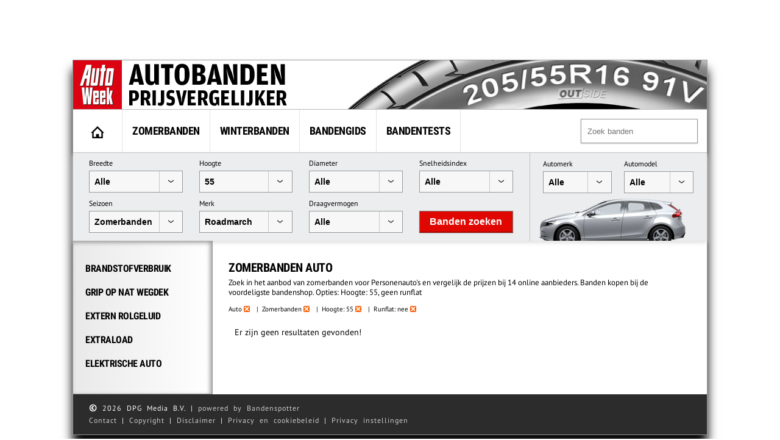

--- FILE ---
content_type: text/html; charset=UTF-8
request_url: https://banden.autoweek.nl/auto/zomerbanden/roadmarch/prime-uhp-08/?height=55&runflat=0
body_size: 11732
content:
<!DOCTYPE html>
<html lang="nl">
    <title>Zomerbanden auto hoogte:55 (geen RF) - AutoWeek</title>
    <meta charset="utf-8" />
    <meta name="robots" content="noindex,follow,max-snippet:-1,max-image-preview:large"/>
	<meta name="HandheldFriendly" content="True" />
	<meta name="MobileOptimized" content="320" />
	<meta name="viewport" content="width=device-width, initial-scale=1.0, maximum-scale=1.0, minimum-scale=1.0, user-scalable=yes" />
	<meta name="format-detection" content="telephone=yes" />
	<meta name="apple-mobile-web-app-capable" content="yes" />
	<meta name="description" content="Zoek in het aanbod van zomerbanden voor Personenauto&#039;s en vergelijk de prijzen bij 14 online aanbieders. Banden kopen bij de voordeligste bandenshop. Opties: Hoogte: 55, geen runflat" />
	<meta name="keywords" content="zomerbanden, auto" />
	<meta property="fb:admins" content="1481723380" />
	<meta property="fb:app_id" content="443117379042744" />
	<meta property="og:title" content="Zomerbanden auto hoogte:55 (geen RF)" />
	<meta property="og:url" content="https://banden.autoweek.nl/roadmarch/prime-uhp-08/" />
	<meta property="og:site_name" content="AutoWeek Banden Prijsvergelijker" />
	<link rel="canonical" href="https://banden.autoweek.nl/roadmarch/prime-uhp-08/" />
	<link href="/images/ico/autoweek/favicon.ico" media="screen" rel="shortcut icon" type="image/x-icon" />
	<link href="/images/ico/autoweek/apple-touch-icon.png" media="screen" rel="apple-touch-icon" type="image/png" />
<script async src="https://advertising-cdn.dpgmedia.cloud/web-advertising/17/4/1/advert-xandr.js" type="application/javascript"></script><script async data-advert-src="https://adsdk.microsoft.com/ast/ast.js" data-advert-vendors="32" data-advert-purposes="1,2,7,10" data-advert-fallback-src="https://adsdk.bing.net/ast/ast.js"></script><script async data-advert-src="https://cdn.brandmetrics.com/survey/script/e541ff9865c440c2a68d9de5a3cdebb5.js" data-advert-vendors="422"></script><script async src="https://advertising-cdn.dpgmedia.cloud/web-advertising/prebid.js"></script><script async src="https://advertising-cdn.dpgmedia.cloud/header-bidding/prod/autoweek/54168d6e3475768c17a716fa0f3ffd0b44ba961e.js"></script><script async src="https://advertising-cdn.dpgmedia.cloud/native-templates/prod/autoweek/templates.js"></script><script async src="https://advertising-cdn.dpgmedia.cloud/native-renderer/main.js"></script><script type="application/javascript">(function(){if(document.currentScript){document.currentScript.remove()}if("undefined"==typeof performance.mark){performance.mark=function(){}}performance.mark("advert - inline-script - start");function b(settings){const a=window.innerWidth,b=settings.xandr.breakpoints;return Object.keys(b).reduce((c,d)=>{if(b[d]<=a){if(null===c||b[d]>b[c]){c=d}}return c},null)}function c(a,c,settings,d){const e=b(settings),f=d.placeholderSizes&&d.placeholderSizes[a],g=f&&(f[e]||f.default);if(g){const b=document.getElementById(c||a);if(b){const c=d.permanentPlaceholders&&d.permanentPlaceholders[a],f=c&&(!0===c||c[e]||c.default);b.setAttribute("data-advert-placeholder-collapses",(!f).toString());b.setAttribute("data-advert-placeholder-size",g.join("x"));b.style["min-height"]=`${g[1]}px`}}}function d(a){if(a.node&&"true"===a.node.getAttribute("data-advert-placeholder-collapses")){a.node.style["min-height"]=null}}window.advert=window.advert||{};window.advert.cmd=window.advert.cmd||[];function e(settings,a){f(settings);window.getAdvertSlotByName=a=>{return window.advert.getSlot(a)};window.getAdvertSlotById=a=>{return window.advert.getSlot(window.advert.getSlotNameFromMapping(a))};window.loadAdvertSlot=(b,d)=>{return new Promise((e,f)=>{c(b,d,settings,a);window.advert.cmd.push(["loaded",()=>{window.advert.loadSlot(b,d).then(e).catch(f)}])})};}function f(settings){window.advert.cmd.push(()=>{window.advert.pubsub.subscribe("slot.rendered",d);settings.prebid.caching.getConfig=()=>window.__advertPrebidConfig;window.advert.init(settings)})}window.loadAdvertSettings=(settings,a)=>{if(!settings){console.error("[ADVERT] Trying to load without settings",settings);return}e(settings,a)};performance.mark("advert - inline-script - end")})();</script><style>[data-advert-slot-state]{display:-webkit-box;display:-ms-flexbox;display:flex;-webkit-box-align:center;-ms-flex-align:center;align-items:center;-webkit-box-pack:center;-ms-flex-pack:center;justify-content:center}
[data-advert-slot-empty]:not([data-advert-placeholder-collapses=false]),[data-advert-slot-state=created]:not([data-advert-placeholder-collapses=false]){display:none}</style><script type="application/javascript">(function(settings,a,b){if(document.currentScript){document.currentScript.remove()}performance.mark("advert - load-settings - start");if(!window.loadAdvertSettings){console.error("[ADVERT] Tried to load advert settings before main initialisation.");return}window.loadAdvertSettings(settings,a);performance.mark("advert - load-settings - end")})({"xandr":{"memberId":7463,"disablePSA":true,"enableSafeFrame":false,"breakpoints":{"small":0,"medium":768,"large":992,"xlarge":1702},"targeting":{"page_type":"search","pag":"search","page_category_full":["zomerbanden-auto-hoogte-55-geen-rf.banden.search","zomerbanden-auto-hoogte-55-geen-rf","banden","search"],"cat":["zomerbanden-auto-hoogte-55-geen-rf.banden.search","zomerbanden-auto-hoogte-55-geen-rf","banden","search"],"page_category":" Zomerbanden auto hoogte:55 (geen RF)","page_subcategory":"banden","page_zone":"banden","article_id":"na","cid":"na","pay":false,"inread":false,"keywords":["cars","tyres"],"article_keywords":["cars","tyres"],"bsuit":["NScreened"],"pub":["dpg","autoweek"],"env":{"small":["web","mweb"],"medium":["web"],"large":["web"],"xlarge":["web"]},"channel":["automotive","men","to_automotive"]},"slots":[{"name":"h1-navigation","placement":{"small":"autoweek_wsc_other_navigation_h1","medium":"autoweek_wmc_other_navigation_h1","large":"autoweek_wmc_other_navigation_h1","xlarge":"autoweek_wmc_other_navigation_h1"},"sizeMapping":"h1-navigation","refreshSettings":{"conditionalSettings":[{"conditions":[[{"field":["slot","adResponse","cpm_publisher_currency"],"comparer":"gt","value":9998}]],"settings":[{"rhs":false,"path":["enabled"],"kind":"E"}]},{"conditions":[[{"field":["slot","adResponse","isRoadblock"],"comparer":"eq","value":true}]],"settings":[{"rhs":false,"path":["enabled"],"kind":"E"}]}],"modes":[],"timeSettings":{"delay":30000},"enabled":false},"preload":{"default":false,"medium":true,"large":true,"xlarge":true},"targeting":{"pos":"h1","slot":"h1-navigation"}},{"name":"r1-navigation","placement":{"small":"autoweek_wsc_other_navigation_r1","medium":"autoweek_wmc_other_navigation_r1","large":"autoweek_wmc_other_navigation_r1","xlarge":"autoweek_wmc_other_navigation_r1"},"sizeMapping":"r1-navigation","lazyLoad":{"small":true,"medium":false,"large":false,"xlarge":false},"refreshSettings":{"enabled":{"small":false,"default":true},"viewSettings":{"threshold":30000},"timeSettings":{"delay":"40000"},"conditionalSettings":[{"conditions":[[{"field":["slot","adResponse","cpm_publisher_currency"],"comparer":"gt","value":100}]],"settings":[{"rhs":false,"path":["enabled"],"kind":"E"}]},{"conditions":[[{"field":["slot","adResponse","isRoadblock"],"comparer":"eq","value":true}]],"settings":[{"rhs":false,"path":["enabled"],"kind":"E"}]}]},"refresh":{"small":false,"default":true},"refreshThreshold":30000,"refreshConditions":{"maxCPM":100},"preload":false,"targeting":{"pos":"r1","product":{"small":["seamless-image","seamless-image-shop","seamless-video","seamless-video-shop","seamless-carousel","seamless-carousel-shop","seamless-collection-image","seamless-collection-video","seamless-image-multi","seamless-video-multi","native-post","branded-content","branded-carousel","branded-video"],"large":["seamless-image-multi","seamless-video-multi"],"xlarge":["seamless-image-multi","seamless-video-multi"]},"slot":"r1-navigation"}},{"name":"r1-search","placement":{"small":"autoweek_wsc_other_navigation_r1","medium":"autoweek_wmc_other_navigation_r1","large":"autoweek_wmc_other_navigation_r1","xlarge":"autoweek_wmc_other_navigation_r1"},"sizeMapping":"r1-search","refreshSettings":{"enabled":{"small":false,"default":true},"timeSettings":{"delay":"30000"},"modes":["time"],"conditionalSettings":[{"conditions":[[{"field":["slot","adResponse","cpm_publisher_currency"],"comparer":"gt","value":100}]],"settings":[{"rhs":false,"path":["enabled"],"kind":"E"}]},{"conditions":[[{"field":["slot","adResponse","isRoadblock"],"comparer":"eq","value":true}]],"settings":[{"rhs":false,"path":["enabled"],"kind":"E"}]}]},"refresh":{"small":false,"default":true},"refreshConditions":{"maxCPM":100},"refreshDelay":"30000","refreshModes":["time"],"preload":{"default":false,"medium":true,"large":true,"xlarge":true},"targeting":{"pos":"r1","slot":"r1-search"}}],"sizeMapping":{"h1-navigation":{"medium":[[728,90],[1800,200],[768,100],[1800,100]],"large":[[970,250],[728,90],[970,90],[1800,200],[970,251],[1800,100]],"xlarge":[[1800,1000],[970,1000],[970,250],[728,90],[970,90],[1800,200],[970,251],[1800,100]],"sizeRemapping":{"banner":[[[970,1000],[970,250]],[[1800,1000],[970,250]]]}},"r1-navigation":{"small":[[300,250],[320,240],[320,500],[320,250],[320,400],[360,640],[300,600],[320,50],[320,100],[320,241]],"medium":[[300,600],[300,250],[160,600],[120,600],[300,251],[300,260]],"large":[[300,600],[300,250],[336,280],[160,600],[120,600],[336,600],[300,251],[300,260]],"xlarge":[[300,600],[300,250],[336,280],[160,600],[120,600],[336,600],[300,251],[300,260]]},"r1-search":{"large":[[300,250],[728,90],[336,280],[300,251],[300,260]],"xlarge":[[300,250],[728,90],[336,280],[300,251],[300,260]],"medium":[[300,250],[300,251],[300,260]]}},"lazyLoadThreshold":{"small":150,"default":0},"refreshDelay":"40000","refreshConditions":{"allowRoadblock":false,"maxCPM":9998},"multiPositions":[],"slotNameMappings":{"h1":{"default":null,"medium":"h1-navigation","large":"h1-navigation","xlarge":"h1-navigation"},"r1":{"small":"r1-navigation","default":null,"medium":"r1-search","large":"r1-search","xlarge":"r1-search"}},"features":{"xandrSimpleAds":true,"brandMetrics":true,"experiments":false,"snowplow":true,"privacy":true,"cxense":true,"dmoi":true,"gamblingConsent":true,"pageViewId":true,"gigya":true},"dmoi":{"apiKey":"e2wuTmOEm7Rmgh5G0jwCG6GhKOqJta1hW7QfNP77","rdmoiSource":"rdpgmedia.nl","source":"dpgmedia.nl"},"gigya":{"type":"autoweek"},"nativeTemplates":{"renderConfig":{"callToActionCharacterFilter":"[&!?$€]+","variables":{},"fallbackTemplate":"native-post","callToActionDefaultText":"meer info","tracking":{"attentionMeasurement":{"allowedProducts":["seamless-carousel","seamless-carousel-shop","seamless-collection-image","seamless-collection-video","seamless-image","seamless-image-shop","seamless-image-mini","seamless-image-multi","seamless-video-multi","seamless-video","seamless-video-shop"],"ctxId":"","enabled":false,"plcId":""},"enabledEvents":["slideImpressions","slideClicks","leadformImpression","leadformClose","leadformCancel","leadformSubmit","leadformSubmitFailure","leadformClickout"]}},"feedContext":{"profile":"autoweek","navigation":" Zomerbanden auto hoogte:55 (geen RF),banden,search"}},"conditionalConfigurations":[{"conditions":[[{"field":"fraction","comparer":"lte","value":0.07}]],"config":[{"kind":"A","path":["nativeTemplates","renderConfig","tracking","attentionMeasurement","allowedProducts"],"index":11,"item":{"kind":"N","rhs":"seamless-video-shop"}},{"kind":"E","path":["nativeTemplates","renderConfig","tracking","attentionMeasurement","allowedProducts",10],"lhs":"seamless-video-shop","rhs":"seamless-video"},{"kind":"E","path":["nativeTemplates","renderConfig","tracking","attentionMeasurement","allowedProducts",9],"lhs":"seamless-video","rhs":"seamless-video-multi"},{"kind":"E","path":["nativeTemplates","renderConfig","tracking","attentionMeasurement","allowedProducts",8],"lhs":"seamless-video-multi","rhs":"seamless-image-multi"},{"kind":"E","path":["nativeTemplates","renderConfig","tracking","attentionMeasurement","allowedProducts",7],"lhs":"seamless-image-multi","rhs":"seamless-image-mini"},{"kind":"E","path":["nativeTemplates","renderConfig","tracking","attentionMeasurement","allowedProducts",6],"lhs":"seamless-image-mini","rhs":"seamless-image-shop"},{"kind":"E","path":["nativeTemplates","renderConfig","tracking","attentionMeasurement","allowedProducts",5],"lhs":"seamless-image-shop","rhs":"carousel-template"},{"kind":"E","path":["nativeTemplates","renderConfig","tracking","attentionMeasurement","ctxId"],"lhs":"","rhs":"37122525"},{"kind":"E","path":["nativeTemplates","renderConfig","tracking","attentionMeasurement","enabled"],"lhs":false,"rhs":true},{"kind":"E","path":["nativeTemplates","renderConfig","tracking","attentionMeasurement","plcId"],"lhs":"","rhs":"20251601004"},{"kind":"N","path":["nativeTemplates","renderConfig","tracking","attentionMeasurement","cmpId"],"rhs":"16082025"}]}]},"prebid":{"caching":{"maxIterations":4},"additionalConfig":{"currency":{"rates":{"USD":{"EUR":0.8608}}}}},"debugInfo":{"generationDateTime":"2026-01-19T02:09:46.985Z","profile":"autoweek","version":"359","stage":"prod"}},{"placeholderSizes":{"h1":{},"r1":{}}},[]);</script>    <link rel="preload" href="/inc/fonts/ieVi2ZhZI2eCN5jzbjEETS9weq8-32meGCQYb9lecyU.woff2" as="font" type="font/woff2" crossorigin>
    <link rel="preload" href="/inc/fonts/jizaRExUiTo99u79D0KExcOPIDU.woff2" as="font" type="font/woff2" crossorigin>
	<link rel="stylesheet" type="text/css" href="/min/?g=awDefaults" />
<!-- GTM Data layer -->
<script type="text/javascript">
window.dataLayer = window.dataLayer || [];window.dataLayer.push({'screen_info':
{"network_type":"internal",
"site_cts_slug":"autoweek-nl",
"site_location":"prod",
"site_country":"NL",
"page_type":"search",
"page_zone":"banden",
"page_name":"zomerbanden-auto-hoogte55-geen-rf",
"page_category":"other",
"page_subcategory":"other",
"dc_params":"",
"dc_keywords":"",
"page_category_full":["other", "other"],
"content_access":"Free",
"content_type":"Special Article",
"content_length":0,
"page_platform_type":"web",
"page_brand_name":"banden.autoweek.nl",
"content_tags":"||"}});</script>
<!-- GTM Data layer -->
<!-- Google Tag Manager -->
<script type="text/javascript">
(function(w,d,s,l,i){w[l]=w[l]||[];w[l].push({'gtm.start': new Date().getTime(),event:'gtm.js'});var f=d.getElementsByTagName(s)[0],j=d.createElement(s),dl=l!='dataLayer'?'&l='+l:'';j.async=true;j.src='https://www.googletagmanager.com/gtm.js?id='+i+dl;f.parentNode.insertBefore(j,f);})(window,document,'script','dataLayer','GTM-PPJLXNG');
</script>
<!-- End Google Tag Manager -->

        <script src="/inc/js/autoweek-top.js" type="application/javascript"></script>
		<!-- SourcePoint crossDomainCheck -->
                            <script type="text/javascript">let now = new Date();
        now.setMonth(now.getMonth() + 6);

        let authId = new URLSearchParams(window.location.search).get('authId');
        if (authId) {
			document.cookie = 'authId=' + authId + '; expires=' + now.toUTCString() + ';path=/';
			// redirect to url
			window.location.replace(window.location.protocol + '//' + window.location.host + window.location.pathname +
				window.location.search.replace(/(\?|&)authId.*/, ''));
        }

        // no cookie? Redirect to Privacy Gate
        const re = /google|facebook|slurp|yahoo|twitter|bing|bot|spider|crawler|ia_archiver|ptst|dpp|nuzzel|whatsapp|android 4|chrome-lighthouse|crawl/i;
        let userAgent = navigator.userAgent;
        if (re.test(userAgent)) {
			document.cookie = 'isBot=true ' + '; expires=' + now.toUTCString() + ';path=/';
		} else if (!getCookie('authId')) {
			// first hit for customer
			// save referrer for this request
			let referrer = '';
            // store for stats
            window.sessionStorage.setItem('referrer', referrer);
            window.sessionStorage.setItem('referer', referrer);
//            let callBackUrl = encodeURI(window.location.href);
//            window.location.replace('https://www.autoweek.nl/consent/?siteKey=%s&callbackUrl=' + callBackUrl);
        }</script>
                            <!-- end SourcePoint crossDomainCheck -->
<!-- CMP consent tag -->
                            <script type="text/javascript">window._privacy = window._privacy || [];
                            window._privacy.push(["consentupdated", function() {
								location.reload();
							}]);</script>
                            <script type="text/javascript">window.cmpProperties = {
				baseUrl: 'https://www.autoweek.nl',
                            cmpCname: 'https://cmp.autoweek.nl',
                            language: 'nl'
                        }</script>
                            <script src="https://myprivacy.dpgmedia.net/consent.js"></script>
                            <!-- end CMP consent tag -->


            <!-- Global site tag (gtag.js) - Google Analytics -->
            <script async src="https://www.googletagmanager.com/gtag/js?id=G-P9HVL3RNN8"></script>
            <script>
                window.dataLayer = window.dataLayer || [];
                function gtag(){dataLayer.push(arguments);}
                gtag('js', new Date());

                gtag('config', 'G-P9HVL3RNN8');
            </script>

<script src='/.bunny-shield/bd/bunnyprint.js' data-key='07P6iPoSs+66C2rMG6aGcUK0o+iYE9nMfyBvyal2BkG2luhW705FxiITHNEC+ls/iBgTzak6V+ORyRvT2e7TQtsLQrVr7Ljpnkr7bb5g3qlkbFT91x+vAgPH/ybZfbeEtodFYKDqzuizNzbNgHLXcXbbOCjJRyRf1ICB9A+nu6R7xlig/xxOQjz7ww1+c2uw41SbF1aIRA421VT85W++xZgb7PG125dYh1EV8xNOOjnINX1pHoIG8jsHFoTziZMSEOIStfgDyNBtT97q/HM0sCq8MtBjWbmpVo0awffyAP63sEh8m4USctQKpvlRMJ0aAtR2nk8TJDKHKIlNq70NXCSIw2cjnBVqU4wVpWumIoAxb61ihK2JDHUSZ/LvdiwnAZHPBu6HISXWJdwaTR1B9DHt6pjbR+LvF5s8WzdK70I=' data-validation='[base64]' id='bunnyprint' async></script></head>

<body itemscope itemtype="https://schema.org/WebPage" class="mainbody">
<!-- Google Tag Manager (noscript) -->
<noscript><iframe src="https://www.googletagmanager.com/ns.html?id=GTM-PPJLXNG"
height="0" width="0" style="display:none;visibility:hidden"></iframe></noscript>
<!-- End Google Tag Manager (noscript) -->
    
    
    <div id="container">
<div id="leaderbord">
        <div id="h1" class="advertise rect rect-big">
            <script>window.loadAdvertSlot("h1", "h1");</script>
        </div>
</div>
        <div id="content_container">

            <div id="header">
            	<div class="header-left">
                                            <a href="https://banden.autoweek.nl"><img src="/images/nl/logo-autoweekbanden.png"
                                         alt="AutoWeek Banden Prijsvergelijker" title="AutoWeek Banden Prijsvergelijker"
                                         class="logo" width="360" height="80"/></a>
                                    	</div>
            	<div class="header-right">
            	</div>
            	<div class="clear"></div>

            </div>

            
			<div id="main">
                                    <nav class="top">
                        <div class="menu">
                            <ul class="main">
                                <li class="option1"><a href="https://banden.autoweek.nl" title="AutoWeek Banden Prijsvergelijker" id="home"><img src="/images/home.gif" alt="AutoWeek Banden Prijsvergelijker" title="AutoWeek Banden Prijsvergelijker" width="22" height="20"></a></li>
<li class="option2"><a href="/zomerbanden/" title="Zomerbanden">Zomerbanden</a></li>
<li class="option3"><a href="/winterbanden/" title="Winterbanden">Winterbanden</a></li>
<li class="option5"><a href="/gids/" title="Bandengids">Bandengids</a></li>
<li class="option4"><a href="/bandentests/" title="Bandentests">Bandentests</a></li>
                            </ul>
                            <div class="search" id="search">
                                <form action="/banden/" method="get">
                                <input type="text" autocomplete="off"
                                       placeholder="Zoek banden" id="tyresearch" name="search"/>
                                </form>
                                <div id="tyresearch-wrapper"></div>
                            </div>
                            <div class="clear"></div>
                        </div>
                    </nav>
                    
			

<div id="searchbox">
  		<div class="searchbox-middle">
             <div class="search-bysize">
  		    <form id="search-form">
                  <div class="searchbox-field-container">
                      <label>Breedte</label>
                      <div class="searchbox-field-container-select">
                      <select id="searchbox-field-width" name="width" class="searchbox-field">
                          <option value="">Alle</option>
                          <option value="135">135</option>
                          <option value="145">145</option>
                          <option value="155">155</option>
                          <option value="165">165</option>
                          <option value="175">175</option>
                          <option value="185">185</option>
                          <option value="195">195</option>
                          <option value="205">205</option>
                          <option value="215">215</option>
                          <option value="225">225</option>
                          <option value="235">235</option>
                          <option value="245">245</option>
                          <option value="255">255</option>
                          <option value="265">265</option>
                          <option value="275">275</option>
                          <option value="285">285</option>
                          <option value="295">295</option>
                          <option value="305">305</option>
                          <option value="315">315</option>
                          <option value="325">325</option>
                          <option value="335">335</option>
                          <option value="345">345</option>
                          <option value="355">355</option>
                      </select>
                      </div>
                  </div>
                  <div class="searchbox-field-container">
                      <label>Hoogte</label>
                      <div class="searchbox-field-container-select">
                      <select id="searchbox-field-height" name="height" class="searchbox-field">
                          <option value="">Alle</option>
                          <option value="25">25</option>
                          <option value="30">30</option>
                          <option value="35">35</option>
                          <option value="40">40</option>
                          <option value="45">45</option>
                          <option value="50">50</option>
                          <option value="55" selected>55</option>
                          <option value="60">60</option>
                          <option value="65">65</option>
                          <option value="70">70</option>
                          <option value="75">75</option>
                          <option value="80">80</option>
                          <option value="85">85</option>
                          <option value="90">90</option>
                      </select>
                      </div>
                  </div>
                  <div class="searchbox-field-container">
                      <label>Diameter</label>
                      <div class="searchbox-field-container-select">
                      <select id="searchbox-field-diameter" name="diameter" class="searchbox-field">
                          <option value="">Alle</option>
                          <option value="12">12</option>
                          <option value="13">13</option>
                          <option value="14">14</option>
                          <option value="15">15</option>
                          <option value="16">16</option>
                          <option value="17">17</option>
                          <option value="18">18</option>
                          <option value="19">19</option>
                          <option value="20">20</option>
                          <option value="21">21</option>
                          <option value="22">22</option>
                          <option value="23">23</option>
                          <option value="24">24</option>
                      </select>
                      </div>
                  </div>
                  <div class="searchbox-field-container">
                      <label>Snelheidsindex</label>
                      <div class="searchbox-field-container-select">
                      <select id="searchbox-field-speed" name="speed" class="searchbox-field">
                          <option value="">Alle</option>
                          <option value="Q">Q (max. 160 km/h)</option>
                          <option value="R">R (max. 170 km/h)</option>
                          <option value="S">S (max. 180 km/h)</option>
                          <option value="T">T (max. 190 km/h)</option>
                          <option value="H">H (max. 210 km/h)</option>
                          <option value="V">V (max. 240 km/h)</option>
                          <option value="W">W (max. 270 km/h)</option>
                          <option value="Y">Y (max. 300 km/h)</option>
                      </select>
                      </div>
                  </div>
                  <div class="searchbox-field-container">
                      <label>Seizoen</label>
                      <div class="searchbox-field-container-select">
                      <select id="searchbox-field-season" name="season" class="searchbox-field">
                          <option value="">Alle</option>
                          <option value="1" selected>Zomerbanden</option>
                          <option value="2">Winterbanden</option>
                          <option value="3">Vierseizoenenbanden</option>
                      </select>
                      </div>
                  </div>
                  <div class="searchbox-field-container" id="searchbox-make">
                      <label>Merk</label>
                      <div class="searchbox-field-container-select">
                      <select id="searchbox-field-make" name="make" class="searchbox-field">
                          <option value="">Alle</option>
                          <option value="" class="searchbox-field-category" disabled>PREMIUM</option>
                          <option value="bridgestone">Bridgestone</option>
                          <option value="continental">Continental</option>
                          <option value="dunlop">Dunlop</option>
                          <option value="goodyear">GoodYear</option>
                          <option value="hankook">Hankook</option>
                          <option value="michelin">Michelin</option>
                          <option value="pirelli">Pirelli</option>
                          <option value="vredestein">Vredestein</option>
                          <option value="" class="searchbox-field-category" disabled>KWALITEIT</option>
                          <option value="apollo">Apollo</option>
                          <option value="barum">Barum</option>
                          <option value="bf-goodrich">BF Goodrich</option>
                          <option value="cooper">Cooper</option>
                          <option value="falken">Falken</option>
                          <option value="firestone">Firestone</option>
                          <option value="fortuna">Fortuna</option>
                          <option value="fulda">Fulda</option>
                          <option value="general-tire">General Tire</option>
                          <option value="gislaved">Gislaved</option>
                          <option value="gt-radial">GT Radial</option>
                          <option value="kleber">Kleber</option>
                          <option value="kumho">Kumho</option>
                          <option value="laufenn">Laufenn</option>
                          <option value="matador">Matador</option>
                          <option value="nokian">Nokian</option>
                          <option value="sava">Sava</option>
                          <option value="semperit">Semperit</option>
                          <option value="toyo">Toyo</option>
                          <option value="uniroyal">Uniroyal</option>
                          <option value="yokohama">Yokohama</option>
                          <option value="" class="searchbox-field-category" disabled>BUDGET</option>
                          <option value="accelera">Accelera</option>
                          <option value="achilles">Achilles</option>
                          <option value="aeolus">Aeolus</option>
                          <option value="antares">Antares</option>
                          <option value="aoteli">Aoteli</option>
                          <option value="aplus">Aplus</option>
                          <option value="aptany">Aptany</option>
                          <option value="arivo">Arivo</option>
                          <option value="arrowspeed">Arrowspeed</option>
                          <option value="atlas">Atlas</option>
                          <option value="atturo">Atturo</option>
                          <option value="austone">Austone</option>
                          <option value="autogreen">Autogreen</option>
                          <option value="autogrip">Autogrip</option>
                          <option value="avon">Avon</option>
                          <option value="berlin-tires">Berlin Tires</option>
                          <option value="blackarrow">Blackarrow</option>
                          <option value="blacklion">Blacklion</option>
                          <option value="blackstar">Blackstar</option>
                          <option value="blackstone">Blackstone</option>
                          <option value="cachland">Cachland</option>
                          <option value="capitol">Capitol</option>
                          <option value="ceat">Ceat</option>
                          <option value="clear">Clear</option>
                          <option value="comforser">Comforser</option>
                          <option value="compass">Compass</option>
                          <option value="composal">Composal</option>
                          <option value="constancy">Constancy</option>
                          <option value="crosswind">Crosswind</option>
                          <option value="cst">CST</option>
                          <option value="davanti">Davanti</option>
                          <option value="dayton">Dayton</option>
                          <option value="debica">Debica</option>
                          <option value="delfin">Delfin</option>
                          <option value="delinte">Delinte</option>
                          <option value="delmax">Delmax</option>
                          <option value="double-coin">Double Coin</option>
                          <option value="double-star">Double Star</option>
                          <option value="duraturn">Duraturn</option>
                          <option value="duro">Duro</option>
                          <option value="durun">Durun</option>
                          <option value="dynamo">Dynamo</option>
                          <option value="effiplus">Effiplus</option>
                          <option value="esa-tecar">ESA-Tecar</option>
                          <option value="euro-tyfoon">Euro Tyfoon</option>
                          <option value="event">Event</option>
                          <option value="evergreen">Evergreen</option>
                          <option value="federal">Federal</option>
                          <option value="firemax">Firemax</option>
                          <option value="firenza">Firenza</option>
                          <option value="formula">Formula</option>
                          <option value="fortune">Fortune</option>
                          <option value="fronway">Fronway</option>
                          <option value="fullrun">Fullrun</option>
                          <option value="fullway">Fullway</option>
                          <option value="gerutti">Gerutti</option>
                          <option value="giti">Giti</option>
                          <option value="goform">Goform</option>
                          <option value="goldline">Goldline</option>
                          <option value="goodride">Goodride</option>
                          <option value="goodtrip">Goodtrip</option>
                          <option value="gowind">Gowind</option>
                          <option value="greentrac">Greentrac</option>
                          <option value="gremax">Gremax</option>
                          <option value="grenlander">Grenlander</option>
                          <option value="gripmax">Gripmax</option>
                          <option value="habilead">Habilead</option>
                          <option value="haida">Haida</option>
                          <option value="headway">Headway</option>
                          <option value="hercules">Hercules</option>
                          <option value="hifly">Hifly</option>
                          <option value="high-performer">High Performer</option>
                          <option value="hilo">Hilo</option>
                          <option value="horizon">Horizon</option>
                          <option value="ilink">Ilink</option>
                          <option value="imperial">Imperial</option>
                          <option value="infinity">Infinity</option>
                          <option value="insa-turbo">Insa Turbo</option>
                          <option value="interstate">Interstate</option>
                          <option value="jinyu">Jinyu</option>
                          <option value="joyroad">Joyroad</option>
                          <option value="kelly">Kelly</option>
                          <option value="kenda">Kenda</option>
                          <option value="keter">Keter</option>
                          <option value="kinforest">Kinforest</option>
                          <option value="king-meiler">King Meiler</option>
                          <option value="kingboss">Kingboss</option>
                          <option value="kingstar">Kingstar</option>
                          <option value="kingstire">Kingstire</option>
                          <option value="kontio">Kontio</option>
                          <option value="kormoran">Kormoran</option>
                          <option value="landsail">Landsail</option>
                          <option value="landspider">Landspider</option>
                          <option value="lanvigator">Lanvigator</option>
                          <option value="lassa">Lassa</option>
                          <option value="leao">Leao</option>
                          <option value="lexani">Lexani</option>
                          <option value="linglong">Linglong</option>
                          <option value="luccini">Luccini</option>
                          <option value="mabor">Mabor</option>
                          <option value="malatesta">Malatesta</option>
                          <option value="maloya">Maloya</option>
                          <option value="marangoni">Marangoni</option>
                          <option value="marshal">Marshal</option>
                          <option value="massimo">Massimo</option>
                          <option value="mastersteel">Mastersteel</option>
                          <option value="maxtrek">Maxtrek</option>
                          <option value="maxxis">Maxxis</option>
                          <option value="mazzini">Mazzini</option>
                          <option value="mentor">Mentor</option>
                          <option value="meteor">Meteor</option>
                          <option value="mickey-thompson">Mickey Thompson</option>
                          <option value="milestone">Milestone</option>
                          <option value="milever">Milever</option>
                          <option value="minerva">Minerva</option>
                          <option value="mirage">Mirage</option>
                          <option value="momo-tire">Momo Tire</option>
                          <option value="nankang">Nankang</option>
                          <option value="neolin">Neolin</option>
                          <option value="nexen">Nexen</option>
                          <option value="nitto">Nitto</option>
                          <option value="norauto">Norauto</option>
                          <option value="nordexx">Nordexx</option>
                          <option value="nortenha">Nortenha</option>
                          <option value="novex">Novex</option>
                          <option value="onyx">Onyx</option>
                          <option value="optimo">Optimo</option>
                          <option value="orium">Orium</option>
                          <option value="ovation">Ovation</option>
                          <option value="pace">Pace</option>
                          <option value="paxaro">Paxaro</option>
                          <option value="petlas">Petlas</option>
                          <option value="platin">Platin</option>
                          <option value="pneumant">Pneumant</option>
                          <option value="point-s">Point S</option>
                          <option value="powertrac">PowerTrac</option>
                          <option value="premada">Premada</option>
                          <option value="premiorri">Premiorri</option>
                          <option value="prestivo">Prestivo</option>
                          <option value="primewell">Primewell</option>
                          <option value="profil">Profil</option>
                          <option value="radar">Radar</option>
                          <option value="rapid">Rapid</option>
                          <option value="regal">Regal</option>
                          <option value="riken">Riken</option>
                          <option value="roadcruza">Roadcruza</option>
                          <option value="roadhog">Roadhog</option>
                          <option value="roadking">Roadking</option>
                          <option value="roadmarch" selected>Roadmarch</option>
                          <option value="roadstone">Roadstone</option>
                          <option value="roadx">RoadX</option>
                          <option value="rockblade">Rockblade</option>
                          <option value="rockstone">Rockstone</option>
                          <option value="rotalla">Rotalla</option>
                          <option value="rotex">Rotex</option>
                          <option value="rovelo">Rovelo</option>
                          <option value="royalblack">Royalblack</option>
                          <option value="runway">Runway</option>
                          <option value="sailun">Sailun</option>
                          <option value="sebring">Sebring</option>
                          <option value="security">Security</option>
                          <option value="seiberling">Seiberling</option>
                          <option value="sentury">Sentury</option>
                          <option value="silverstone">Silverstone</option>
                          <option value="sonar">Sonar</option>
                          <option value="sportiva">Sportiva</option>
                          <option value="star-performer">Star Performer</option>
                          <option value="starfire">Starfire</option>
                          <option value="starmaxx">Starmaxx</option>
                          <option value="sumitomo">Sumitomo</option>
                          <option value="sunfull">Sunfull</option>
                          <option value="sunitrac">Sunitrac</option>
                          <option value="sunny">Sunny</option>
                          <option value="suntek">Suntek</option>
                          <option value="sunwide">Sunwide</option>
                          <option value="superia">Superia</option>
                          <option value="syron">Syron</option>
                          <option value="t-tyre">T-Tyre</option>
                          <option value="taurus">Taurus</option>
                          <option value="tbb-tires">TBB Tires</option>
                          <option value="tecnica">Tecnica</option>
                          <option value="three-a">Three-A</option>
                          <option value="tigar">Tigar</option>
                          <option value="toledo">Toledo</option>
                          <option value="tomason">Tomason</option>
                          <option value="tomket">Tomket</option>
                          <option value="torque">Torque</option>
                          <option value="tourador">Tourador</option>
                          <option value="tracmax">Tracmax</option>
                          <option value="transmate">Transmate</option>
                          <option value="trazano">Trazano</option>
                          <option value="triangle">Triangle</option>
                          <option value="tristar">Tristar</option>
                          <option value="tyfoon">Tyfoon</option>
                          <option value="unigrip">Unigrip</option>
                          <option value="vee-rubber">Vee Rubber</option>
                          <option value="victory">Victory</option>
                          <option value="viking">Viking</option>
                          <option value="vitour">Vitour</option>
                          <option value="wanli">Wanli</option>
                          <option value="waterfall">Waterfall</option>
                          <option value="westlake">Westlake</option>
                          <option value="windforce">Windforce</option>
                          <option value="winrun">Winrun</option>
                          <option value="winter-tact">Winter Tact</option>
                          <option value="zeetex">Zeetex</option>
                          <option value="zeta">Zeta</option>
                          <option value="ziarelli">Ziarelli</option>
                          <option value="zmax">Zmax</option>
                      </select>
                      </div>
                  </div>
                  <div class="searchbox-field-container">
                      <label>Draagvermogen</label>
                      <div class="searchbox-field-container-select">
                      <select id="searchbox-field-load" name="load" class="searchbox-field">
                          <option value="">Alle</option>
                          <option value="70">70</option>
                          <option value="71">71</option>
                          <option value="72">72</option>
                          <option value="73">73</option>
                          <option value="74">74</option>
                          <option value="75">75</option>
                          <option value="76">76</option>
                          <option value="77">77</option>
                          <option value="78">78</option>
                          <option value="79">79</option>
                          <option value="80">80</option>
                          <option value="81">81</option>
                          <option value="82">82</option>
                          <option value="83">83</option>
                          <option value="84">84</option>
                          <option value="85">85</option>
                          <option value="86">86</option>
                          <option value="87">87</option>
                          <option value="88">88</option>
                          <option value="89">89</option>
                          <option value="90">90</option>
                          <option value="91">91</option>
                          <option value="92">92</option>
                          <option value="93">93</option>
                          <option value="94">94</option>
                          <option value="95">95</option>
                          <option value="96">96</option>
                          <option value="97">97</option>
                          <option value="98">98</option>
                          <option value="99">99</option>
                          <option value="100">100</option>
                          <option value="101">101</option>
                          <option value="102">102</option>
                          <option value="103">103</option>
                          <option value="104">104</option>
                          <option value="105">105</option>
                          <option value="106">106</option>
                          <option value="107">107</option>
                          <option value="108">108</option>
                          <option value="109">109</option>
                          <option value="110">110</option>
                          <option value="111">111</option>
                          <option value="112">112</option>
                          <option value="113">113</option>
                          <option value="114">114</option>
                          <option value="115">115</option>
                          <option value="116">116</option>
                      </select>
                      </div>
                  </div>
<input name="vehicle" id="searchbox-field-vehicle" value="1" type="hidden">
<input name="runflat" id="searchbox-field-runflat" value="0" type="hidden">


        <div class="searchbox-field-container"><button id="searchbox-submit" class="searchbox-submit"><span>Banden zoeken</span></button></div>
                    </form>
                    </div>
                    <div class="search-bycar">


                <form>
                                      <div class="searchbox-field-container-car">
                      <label>Automerk</label>
                      <div class="searchbox-field-container-select">
                      <select id="searchbox-field-makecar" name="makecar" class="searchbox-field">
                          <option value="" selected>Alle</option>
                          <option value="alfa-romeo">Alfa Romeo</option>
                          <option value="audi">Audi</option>
                          <option value="bentley">Bentley</option>
                          <option value="bmw">BMW</option>
                          <option value="cadillac">Cadillac</option>
                          <option value="chevrolet">Chevrolet</option>
                          <option value="chrysler">Chrysler</option>
                          <option value="citroen">Citroën</option>
                          <option value="daihatsu">Daihatsu</option>
                          <option value="ferrari">Ferrari</option>
                          <option value="fiat">Fiat</option>
                          <option value="ford">Ford</option>
                          <option value="honda">Honda</option>
                          <option value="hyundai">Hyundai</option>
                          <option value="infiniti">Infiniti</option>
                          <option value="jaguar">Jaguar</option>
                          <option value="kia">Kia</option>
                          <option value="lamborghini">Lamborghini</option>
                          <option value="lancia">Lancia</option>
                          <option value="land-rover">Land Rover</option>
                          <option value="lexus">Lexus</option>
                          <option value="lotus">Lotus</option>
                          <option value="maserati">Maserati</option>
                          <option value="mazda">Mazda</option>
                          <option value="mercedes-benz">Mercedes-Benz</option>
                          <option value="mg">MG</option>
                          <option value="mini">Mini</option>
                          <option value="mitsubishi">Mitsubishi</option>
                          <option value="nissan">Nissan</option>
                          <option value="opel">Opel</option>
                          <option value="peugeot">Peugeot</option>
                          <option value="polestar">Polestar</option>
                          <option value="porsche">Porsche</option>
                          <option value="renault">Renault</option>
                          <option value="rolls-royce">Rolls-Royce</option>
                          <option value="saab">Saab</option>
                          <option value="seat">Seat</option>
                          <option value="skoda">Skoda</option>
                          <option value="smart">Smart</option>
                          <option value="subaru">Subaru</option>
                          <option value="suzuki">Suzuki</option>
                          <option value="tesla">Tesla</option>
                          <option value="toyota">Toyota</option>
                          <option value="volkswagen">Volkswagen</option>
                          <option value="volvo">Volvo</option>
                      </select>
                      </div>
                  </div>
                  <div class="searchbox-field-container-car">
                      <label>Automodel</label>
                      <div class="searchbox-field-container-select">
                      <select id="searchbox-field-modelcar" name="modelcar" class="searchbox-field">
                          <option value="" selected>Alle</option>
                      </select>
                      </div>
                  </div>

                </form>
            </div>
            					<div class="clearfix"></div>
    </div>
</div>


<div id="main-results">
<div id="main-row">
<div class="filters">
    <div class="filteritems" id="filteritems">
        <div id="facet-3" class="facet-item">
            <h3>Brandstofverbruik</h3>
            <ul id="facetlist-3" class="less-facet-items search-facets">
            </ul>
        </div>
        <div id="facet-4" class="facet-item">
            <h3>Grip op nat wegdek</h3>
            <ul id="facetlist-4" class="less-facet-items search-facets">
            </ul>
        </div>
        <div id="facet-5" class="facet-item">
            <h3>Extern rolgeluid</h3>
            <ul id="facetlist-5" class="less-facet-items search-facets">
            </ul>
        </div>
        <div id="facet-6" class="facet-item">
            <h3>ExtraLoad</h3>
            <ul id="facetlist-6" class="less-facet-items search-facets">
            </ul>
        </div>
        <div id="facet-6" class="facet-item">
            <h3>Elektrische auto</h3>
            <ul id="facetlist-6" class="less-facet-items search-facets">
            </ul>
        </div>
    </div>
</div>
<div class="results" id="tyreresults">
<h1> Zomerbanden auto</h1>
<div class="summary">Zoek in het aanbod van zomerbanden voor Personenauto's en vergelijk de prijzen bij 14 online aanbieders. Banden kopen bij de voordeligste bandenshop. Opties: Hoogte: 55, geen runflat</div>
<div class="crumbs" id="breadcrumb" itemscope itemprop="breadcrumb" itemtype="http://schema.org/BreadcrumbList"><div itemscope itemprop="itemListElement" itemtype="https://schema.org/ListItem"><span class="crumb" itemprop="name"><a href="/zomerbanden/roadmarch/prime-uhp-08/?height=55&runflat=0" itemprop="item">Auto<span class="remove" title="Verwijder filter op voertuig"></span></a></span><meta itemprop="position" content="1" /></div><div class="limiter">|</div><div itemscope itemprop="itemListElement" itemtype="https://schema.org/ListItem"><span class="crumb" itemprop="name"><a href="/auto/roadmarch/prime-uhp-08/?height=55&runflat=0" itemprop="item">Zomerbanden<span class="remove" title="Verwijder filter op seizoen"></span></a></span><meta itemprop="position" content="2" /></div><div class="limiter">|</div><div itemscope itemprop="itemListElement" itemtype="https://schema.org/ListItem"><span class="crumb"><a href="/auto/zomerbanden/roadmarch/prime-uhp-08/?runflat=0" itemprop="item"><span itemprop="name">Hoogte: 55</span><span class="remove" title="Verwijder filter op Hoogte"></span></a></span><meta itemprop="position" content="3" /></div><div class="limiter">|</div><div><span class="crumb"><a href="/auto/zomerbanden/roadmarch/prime-uhp-08/?height=55">Runflat: nee<span class="remove" title="Verwijder filter op Runflat"></span></a></span><meta itemprop="position" content="4" /></div><div class="clear"></div></div>		<div style="padding:10px">
Er zijn geen resultaten gevonden!		</div>
</div>
</div>
</div>
			</div>
    <div id="footer" class="footer">

                <div class="footer-bottom">
            <div class="footer-left">
                                    <div><span class="copyright">&copy;</span> 2026  DPG Media B.V. | <a href="https://www.bandenspotter.nl" target="_blank">powered by Bandenspotter</a>
                    </div>
                                                        <a href="https://www.autoweek.nl/contact" target="_blank">Contact</a> |
                    <a href="https://www.autoweek.nl/copyright/" target="_blank">Copyright</a> |
                    <a href="https://privacy.dpgmedia.nl/nl/document/terms-of-use" target="_blank">Disclaimer</a> |
                    <a href="https://privacy.dpgmedia.nl/nl/" target="_blank">Privacy en cookiebeleid</a> |
                    <a href="#" onclick="_privacy.openModal(); return false" target="_self" title="Privacy instellingen">Privacy instellingen</a>
                            </div>

            <div class="socialmediaicons">
                            </div>
            <div class="clear"></div>
        </div>
    </div>


    <!-- Created: 2026-01-19 03:09:47 -->


		</div>
	</div>
        <script language="JavaScript" type="text/javascript" src="/min/?g=awJavascriptDefaults"></script>
</body>
</html>
